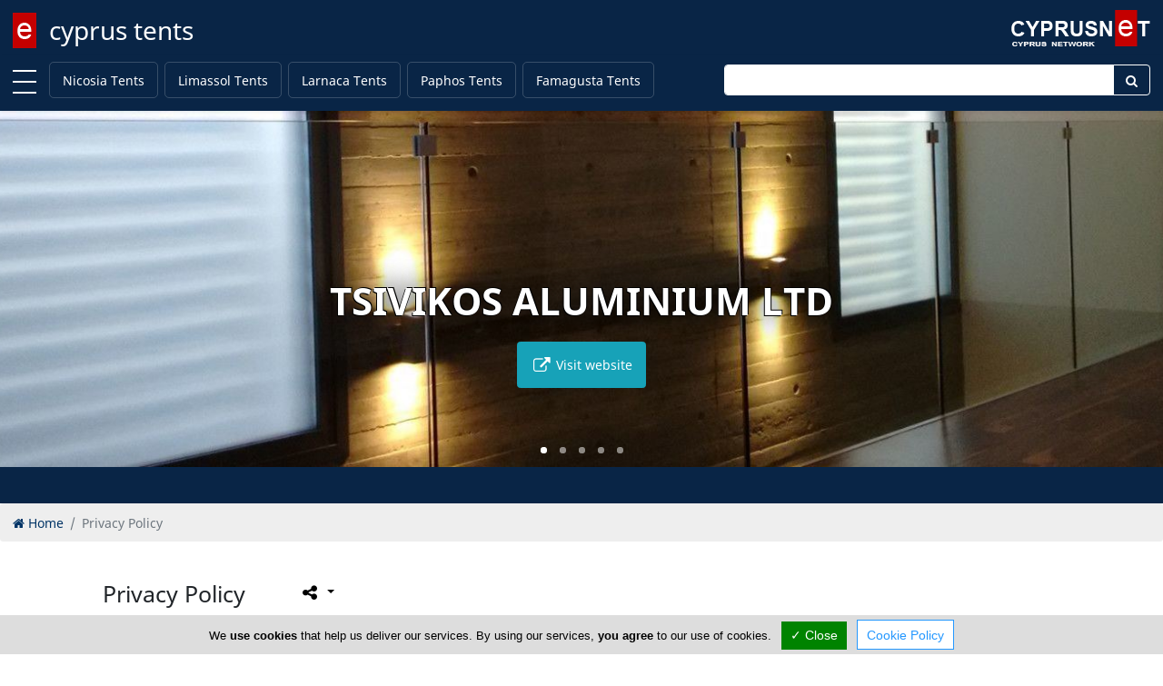

--- FILE ---
content_type: text/html; charset=utf-8
request_url: https://www.cyprustents.com/article/privacy-policy.html
body_size: 13680
content:
<!DOCTYPE html><html class="no-svg" lang="en" prefix="og: http://ogp.me/ns# fb: http://ogp.me/ns/fb# business: http://ogp.me/ns/business#"><head><meta http-equiv="Content-Type" content="text/html; charset=utf-8"><meta http-equiv="X-UA-Compatible" content="IE=edge"><meta name="viewport" content="width=device-width, initial-scale=1"><meta name="referrer" content="origin-when-cross-origin"><title>Privacy Policy</title><base href="https://www.cyprustents.com/"> <link rel="shortcut icon" href="https://www.cyprustents.com/favicon.ico" type="image/x-icon"/><link rel="apple-touch-icon" href="https://www.cyprustents.com/apple-touch-icon.png"/><link rel="apple-touch-icon" sizes="57x57" href="https://www.cyprustents.com/apple-touch-icon-57x57.png"/><link rel="apple-touch-icon" sizes="72x72" href="https://www.cyprustents.com/apple-touch-icon-72x72.png"/><link rel="apple-touch-icon" sizes="76x76" href="https://www.cyprustents.com/apple-touch-icon-76x76.png"/><link rel="apple-touch-icon" sizes="114x114" href="https://www.cyprustents.com/apple-touch-icon-114x114.png"/><link rel="apple-touch-icon" sizes="120x120" href="https://www.cyprustents.com/apple-touch-icon-120x120.png"/><link rel="apple-touch-icon" sizes="144x144" href="https://www.cyprustents.com/apple-touch-icon-144x144.png"/><link rel="apple-touch-icon" sizes="152x152" href="https://www.cyprustents.com/apple-touch-icon-152x152.png"/><link rel="apple-touch-icon" sizes="180x180" href="https://www.cyprustents.com/apple-touch-icon-180x180.png"/><link rel="canonical" href="https://www.cyprustents.com/article/privacy-policy.html"/><!--[/prev_page/]-->
                <!--[/next_page/]-->
                <meta name="description" content="Read the statement describing the overall Policies and practices of CyprusNet, including advertising on our network of websites, as well as across other internal sites, and products and services that are offered by the CyprusNet."/><meta name="keywords" content="Cyprus Network, privacy policy"/><!--[/link_alternate/]-->

                <!--[/PRELOAD/]-->

                <meta property="og:type" content="article"/><meta property="og:url" content="https://www.cyprustents.com/article/privacy-policy.html"/><meta property="og:title" content="Privacy Policy"/><meta property="og:site_name" content="Cyprus Tents"/><meta property="og:description" content="Read the statement describing the overall Policies and practices of CyprusNet, including advertising on our network of websites, as well as across other internal sites, and products and services that are offered by the CyprusNet."/><meta property="og:image" content="https://www.cyprustents.com/og_image.png"/><meta property="og:locale" content="en_us"/><meta name="twitter:card" content="summary" /><meta name="twitter:title" content="Privacy Policy" /><meta name="twitter:description" content="Read the statement describing the overall Policies and practices of CyprusNet, including advertising on our network of websites, as well as across other internal sites, and products and services that are offered by the CyprusNet." /><meta name="twitter:image" content="https://www.cyprustents.com/og_image.png"/><meta name="DC.Title" content="Privacy Policy" /><meta name="DC.Creator" content="CyprusNet" /><meta name="DC.Description" content="Read the statement describing the overall Policies and practices of CyprusNet, including advertising on our network of websites, as well as across other internal sites, and products and services that are offered by the CyprusNet." /><meta name="DC.Type" content="text" /><meta name="DC.Format" content="text/html" /><meta name="DC.Language" content="en" /><!--[/JSONLD/]-->
                <!--[/ABTF/]-->


                                <link rel="stylesheet" href="https://cdnjs.cloudflare.com/ajax/libs/font-awesome/5.15.3/css/all.min.css" integrity="sha512-iBBXm8fW90+nuLcSKlbmrPcLa0OT92xO1BIsZ+ywDWZCvqsWgccV3gFoRBv0z+8dLJgyAHIhR35VZc2oM/gI1w==" crossorigin="anonymous" /><link rel="stylesheet" href="https://maxcdn.bootstrapcdn.com/font-awesome/4.6.3/css/font-awesome.min.css"><link rel="stylesheet" href="https://www.cyprustents.com/gzout.php?acc=cyprustents&amp;type=css&amp;files=cache-ae5e22321fa0f31b678ae19ba7aba058-1769421796.css"> <!--[if lt IE 9]>
                <script src="https://oss.maxcdn.com/html5shiv/3.7.2/html5shiv.min.js"></script>
                <script src="https://oss.maxcdn.com/respond/1.4.2/respond.min.js"></script>
                <![endif]-->

                <script id="common-js">
var baseurl = 'https://www.cyprustents.com';
var full_uri = 'https://www.cyprustents.com/';
var global_domain_id = 1295;
var domainname = 'www.cyprustents.com';
var google_maps_loaded = 0;
/*global_js*/
</script>

                                <link rel="preconnect" href="https://cdn.jsdelivr.net"></head><body class="bootstrap4"><!--[PAGE_TITLE]-->
            

            <div id="main-container" class="container-fluid"> <div class="page-logo fixed-top"> <a class="navbar-brand" href="https://www.cyprustents.com/" title="cyprus tents">cyprus tents</a> <div class="search-button"> <a href="#" class="search-toggle" data-selector=".page-logo"></a> </div> <form autocomplete="off" method="post" action="https://www.cyprustents.com/cyprus" class="search-box"> <label for="search-keyword-top" class="sr-only">Enter keyword</label>
                <input autocomplete="false" name="hidden" type="text" class="d-none">
                <input type="text" name="search[keyword]" class="text search-input" placeholder="Type here to search..." required />
                <input type="hidden" name="search[now]" id="search_now_top_2" value="yes">
                <input type="hidden" name="module_page" value="search_adv">
                <button type="submit" class="d-none">Search</button> </form> </div>  <div id="main-nav-offcanvas"> <ul class="second-nav"> <li><a>Towns</a><ul><li><a href="https://www.cyprustents.com/nicosia-companies-offering-tents.html" title="Nicosia Companies Offering Tents">Nicosia Tents</a></li><li><a href="https://www.cyprustents.com/limassol-companies-offering-tents.html" title="Limassol Companies Offering Tents">Limassol Tents</a></li><li><a href="https://www.cyprustents.com/larnaca-companies-offering-tents.html" title="Larnaca Companies Offering Tents">Larnaca Tents</a></li><li><a href="https://www.cyprustents.com/paphos-companies-offering-tents.html" title="Paphos Companies Offering Tents">Paphos Tents</a></li><li><a href="https://www.cyprustents.com/famagusta-companies-offering-tents.html" title="Famagusta Companies Offering Tents">Famagusta Tents</a></li></ul></li> <li> <a><i class="fa fa-user"></i> Sign In</a> <ul> <li><a href="https://www.cyprustents.com/account/login.html"><i class="fa fa-lock fa-fw"></i> Login</a></li> <li><a href="https://www.cyprustents.com/account/add_member.html"><i class="fa fa-briefcase fa-fw"></i> Register</a></li> </ul> </li> </ul> </div> <div class="main-nav navbar fixed-top navbar-expand-lg flex-column shadow-sm" id="main-nav"> <div class="container-fluid top-brand"> <a class="toggle" title="MENU"> <span></span> </a> <!--<button class="navbar-toggler" type="button" data-toggle="collapse" data-target=".navbar-collapse" aria-expanded="false" aria-label="Toggle navigation"> <span class="navbar-toggler-icon"></span> </button>--> <div class="navbar-collapse collapse" id="secondNavbarResponsive"> <ul class="navbar-nav mr-auto d-flex justify-content-start flex-grow-1"> <li class="nav-item "><a class="nav-link menu-nav-link py-0" href="https://www.cyprustents.com/nicosia-companies-offering-tents.html" title="Nicosia Tents">Nicosia Tents</a></li><li class="nav-item "><a class="nav-link menu-nav-link py-0" href="https://www.cyprustents.com/limassol-companies-offering-tents.html" title="Limassol Tents">Limassol Tents</a></li><li class="nav-item "><a class="nav-link menu-nav-link py-0" href="https://www.cyprustents.com/larnaca-companies-offering-tents.html" title="Larnaca Tents">Larnaca Tents</a></li><li class="nav-item "><a class="nav-link menu-nav-link py-0" href="https://www.cyprustents.com/paphos-companies-offering-tents.html" title="Paphos Tents">Paphos Tents</a></li><li class="nav-item "><a class="nav-link menu-nav-link py-0" href="https://www.cyprustents.com/famagusta-companies-offering-tents.html" title="Famagusta Tents">Famagusta Tents</a></li> </ul> </div> <form method="post" action="https://www.cyprustents.com/cyprus" class="navbar-collapse collapse top-search"> <div class="input-group"> <label for="topSearchInput" class="sr-only">Enter keyword</label>
                    <input type="text" name="search[keyword]" id="topSearchInput" class="form-control" placeholder="">
                    <div class="input-group-append"> <button class="btn" type="submit" id="topSearchButton"><i class="fa fa-search fa-fw"></i></button> </div> <input name="search[now]" type="hidden" id="search_now_top" value="yes">
                    <input name="module_page" type="hidden" value="search_adv">
                </div> </form> </div> </div> <!--[LOADER-WRAPPER]-->     <div id="topBanners"> <div class="all"> <div class="slider"> <div class="owl-carousel owl-theme top-banners fxPressAway"> <!--<div class="item-box"></div>--> <article class="item carousel-slide-1912"> <div class="carousel-caption d-block even"> <span class="b-title">Alpha Blinds</span> <a href="https://www.cyprustents.com/click_count.php?type=banner&amp;id=1912&amp;domain_id=1295&amp;location=carousel" target="_blank" rel="noopener" class="b-link btn btn-info p-3"> <i class="fa fa-external-link fa-lg fa-fw"></i> Visit website </a> </div> </article> <article class="item carousel-slide-1600"> <div class="carousel-caption d-block odd"> <span class="b-title">Tsivikos Aluminium Ltd</span> <a href="https://www.cyprustents.com/click_count.php?type=banner&amp;id=1600&amp;domain_id=1295&amp;location=carousel" target="_blank" rel="noopener" class="b-link btn btn-info p-3"> <i class="fa fa-external-link fa-lg fa-fw"></i> Visit website </a> </div> </article> <article class="item carousel-slide-1881"> <div class="carousel-caption d-block even"> <span class="b-title">Avgoustis Awnings</span> <a href="https://www.cyprustents.com/click_count.php?type=banner&amp;id=1881&amp;domain_id=1295&amp;location=carousel" target="_blank" rel="noopener" class="b-link btn btn-info p-3"> <i class="fa fa-external-link fa-lg fa-fw"></i> Visit website </a> </div> </article> <article class="item carousel-slide-1722"> <div class="carousel-caption d-block odd"> <span class="b-title">Papanicolaou Blinds</span> <a href="https://www.cyprustents.com/click_count.php?type=banner&amp;id=1722&amp;domain_id=1295&amp;location=carousel" target="_blank" rel="noopener" class="b-link btn btn-info p-3"> <i class="fa fa-external-link fa-lg fa-fw"></i> Visit website </a> </div> </article> <article class="item carousel-slide-1703"> <div class="carousel-caption d-block even"> <span class="b-title">Leroy Merlin</span> <a href="https://www.cyprustents.com/click_count.php?type=banner&amp;id=1703&amp;domain_id=1295&amp;location=carousel" target="_blank" rel="noopener" class="b-link btn btn-info p-3"> <i class="fa fa-external-link fa-lg fa-fw"></i> Visit website </a> </div> </article> </div> <!--<div class="left"></div> <div class="right"></div>--> </div> </div> </div> <div class="top-content clearfix"> <div class="top-content container-fluid">  <div class="text-center top-component"> <div class="promo-ribbon-elements ribbon-placeholder"></div> </div>  </div> <script>
var curl_path = 'https://www.cyprustents.com/curl.php';
</script>
                            </div> <div id="content" class="container-fluid"> <div class="scrollup" aria-label="Scroll to top" title="Scroll to top"> <div class="up"><i class="fa fa-arrow-up fa-5x text-center text-white"></i></div> <span class="screen-reader-text">Scroll to top</span> </div> <div class="main-article"> <div> <ol class="breadcrumb" itemscope itemtype="http://schema.org/BreadcrumbList"> <li class="breadcrumb-item" itemprop="itemListElement" itemscope itemtype="http://schema.org/ListItem"> <a itemprop="item" href="https://www.cyprustents.com/"><i class="fa fa-home"></i> <span itemprop="name">Home</span></a> <meta itemprop="position" content="1"/></li> <li class="breadcrumb-item active" aria-current="page">Privacy Policy</li> </ol> </div> <div class="container"> <header class="article-header"> <h1 itemprop="name"> Privacy Policy </h1> <div id="socialshareHolder" class="hidden-print"> <div id="socialShare" class="dropdown share-group"> <button id="socsha-4408" type="button" class="btn btn-default btn-xs socialshare-btn dropdown-toggle" data-toggle="dropdown" aria-haspopup="true" aria-expanded="false" aria-label="Please share this page"> <i class="fa fa-share-alt fa-lg fa-fw"></i> </button> <ul class="dropdown-menu" aria-labelledby="socsha-4408"> <li class="dropdown-item"> <a target="_blank" data-original-title="Facebook" title="Facebook" rel="noopener nofollow" href="https://www.facebook.com/sharer/sharer.php?u=https%3A%2F%2Fwww.cyprustents.com%2Farticle%2Fprivacy-policy.html" class="btn-social-share btn btn-facebook" data-placement="left"> <i class="fa fa-facebook"></i> </a> </li> <li class="dropdown-item"> <a target="_blank" data-original-title="Twitter" title="Twitter" rel="noopener nofollow" href="https://twitter.com/intent/tweet/?url=https%3A%2F%2Fwww.cyprustents.com%2Farticle%2Fprivacy-policy.html&text=Privacy+Policy" class="btn-social-share btn btn-twitter" data-placement="left"> <i class="fa fa-twitter"></i> </a> </li> <li class="dropdown-item"> <a target="_blank" data-original-title="LinkedIn" title="LinkedIn" rel="noopener nofollow" href="https://www.linkedin.com/shareArticle?mini=true&url=https%3A%2F%2Fwww.cyprustents.com%2Farticle%2Fprivacy-policy.html&title=Privacy+Policy" class="btn-social-share btn btn-linkedin" data-placement="left"> <i class="fa fa-linkedin"></i> </a> </li> <li class="dropdown-item"> <a target="_blank" data-original-title="Pinterest" title="Pinterest" rel="noopener nofollow" href="https://www.pinterest.com/pin/create/button/?url=https%3A%2F%2Fwww.cyprustents.com%2Farticle%2Fprivacy-policy.html&description=Read+the+statement+describing+the+overall+Policies+and+practices+of+CyprusNet%2C+including+advertising+on+our+network+of+websites%2C+as+well+as+across+other+internal+sites%2C+and+products+and+services+that+are+offered+by+the+CyprusNet." class="btn-social-share btn btn-pinterest" data-placement="left"> <i class="fa fa-pinterest"></i> </a> </li> </ul> </div> </div> <!--/click-shout/-->
                    </header> <div class="cookie-policy-panel"> <button type="button" class="btn btn-warning" onclick="tarteaucitron.userInterface.openPanel();">Manage Cookies</button> </div> <hr> <div class="article-body "><p>Last update: May 24, 2018</p> <p>CyprusNet is owned and operated by CyprusNet.com by Dictiorasis Ltd a company incorporated in Cyprus trading as CyprusNet.com. CyprusNet refers collectively to CyprusNet.com by Dictiorasis Ltd and its subsidiaries, affiliates and related companies (the ' Websites'). CyprusNet maintains the Websites as a service to its visitors, subject to the following privacy policies ('Privacy Policy') and terms and conditions concerning the use of the Site ('Terms of Use'). When you use the Site, you accept the 'Terms of Use' and our 'Privacy Policy; if you do not agree to the 'Terms of Use' and/or our 'Privacy Policy' outlined in this document you may not use the Site. CyprusNet reserves the right to modify content on its Websites, 'Terms of Use' and 'Privacy Policy' periodically without prior notice. It is User's responsibility to read our 'Terms Of Use' and 'Privacy Policy' and decide if they will agrees to them and use our websites.</p> <p>The following statement describes the overall Policies and practices of CyprusNet, including advertising on our network of websites, as well as across other internal websites, and products and services that are offered by the CyprusNet.</p> <p> </p> <p><strong>Links to other websites</strong></p> <p>cyprustents.com website may contain links to other websites of interest. However, once you have used these links to leave our site, you should note that we do not have any control over that other website unless it is one belonging to our network. Therefore, we cannot be responsible for the protection and privacy of any information which you provide whilst visiting such sites and such sites are not governed by this privacy statement. You should exercise caution and look at the privacy statement applicable to the website in question.</p> <p> </p> <p><strong>INFORMATION COLLECTED BY CYPRUSNET</strong></p> <p> </p> <p><strong>Non-Personally Identifiable Consumer Data</strong></p> <p>CyprusNet delivers advertisements across multiple channels and media, including to web surfers who visit any of the hundreds of websites that are a part of CyprusNet's network. With respect to individuals who visit those websites, we collect what is known as 'Click Stream Data.' Click Stream Data is anonymous in respect to the fact whether the web surfer is logged in or not, and includes information such as a web surfer's IP address, the type of the page where the clcik action occured, date and time when an advertisement delivered by our website has been viewed or has been interacted with by a web surfer.</p> <p>In addition to the Click Stream Data collected across our network, CyprusNet owns numerous websites and services where collecting of extra non-personally identifiable data may be a requirement in order to fulfill a business purpose.</p> <p>As a part of the registration process at these websites, we may request and collect additional non-personally identifiable information about the visitor. Examples of the non-personally identifiable data that may be requested include age, gender, and interests. None of the foregoing information (collectively referred to as 'non-personally identifiable data'), by itself, or together, can by its nature be tracked to a specific individual.</p> <p> </p> <p><strong>Personally-Identifiable Consumer Data</strong></p> <p>At some of the websites owned and operated by CyprusNet we ask people to register and provide personally-identifiable data. CyprusNet is committed to making sure that clear notice and choice is provided to all consumers before the personally-identifiable data is collected, and that they have opted-in to our use of their data. Examples of personally-identifiable data that may be requested include name, address, and e-mail address. Web surfers who have provided personally identifiable data may elect to have their data deleted from our files, or kept from being used for purposes other than for the service requested, by following the Data Opt-Out procedures set forth below.</p> <p> </p> <p><strong>Other Information That Is Collected</strong></p> <p>At some websites, including this one, CyprusNet collects information on individuals and companies who want to enter into business relationships with CyprusNet ('business information').</p> <p>We maintain business information for purposes of administering the program, such as maintaining account information, sending payments, etc. We may share business information with third-parties who provide administrative services (and they are required to maintain the confidentiality of the information), as well as law enforcement or government officials as we deem necessary or appropriate.</p> <p> </p> <p><strong>HOW COLLECTED INFORMATION IS USED</strong></p> <p><strong>First of all we are not selling any personally identifiable or not identifiable data.</strong></p> <p> </p> <p>The non-personally identifiable data that CyprusNet collects is used for marketing and sales efforts to better target advertisements and other content to individuals in an effort to create a personally relevant experience for each person. The data is also used to predict responses to advertisements, and to help determine which ads perform best and which content is most appropriate for different individuals.</p> <p>If a consumer elects to provide CyprusNet with personally-identifiable data, we may utilize such data for marketing purposes. In such situations we are going to additionally request, that data may be combined with information collected from other sources to assist with targeting ads to that consumer's preferences and behaviors, and for other CyprusNet sales and marketing efforts.</p> <p>cyprustents.com may collect and use User's personal information for the following purposes:</p> <ul> <li>IP address of the web surfer visiting our advertisers' websites through our website may be used and shared with our respective advertiser for statistical purposes.</li> <li>To improve customer service.</li> <li>Information you provide helps us respond to your customer service requests and support needs more efficiently.</li> <li>To personalize user experience.</li> </ul> <p> </p> <p>Other data controllers the company works with:</p> <ul> <li>Google - Through Google's  AdSense Platform</li> <li>Google - Through Google Analytics Platform</li> </ul> <p>We do not share your personal data we hold with none of the external controllers. Where each of the parties listed above are processing your data for their own independent purposes then each of us will be independently responsible to you and if you have any questions, wish to exercise any of your rights (see below) or wish to raise a complaint, you should do so directly to the relevant data controller.</p> <p>A description of what personal data the company processes and for what purposes is set out in this Privacy Notice. </p> <p>The company will process some or all of the following personal data where necessary to perform its tasks:</p> <ul> <li>Names, titles, and aliases;</li> <li>Contact details such as telephone numbers, addresses, map location, and email addresses;</li> </ul> <p>Where they are relevant to the services provided by a company, or where you provide them to us, we may process information such as gender, age, marital status and nationality;</p> <p>Where you pay for activities or services, financial identifiers such as bank account numbers, payment card numbers, payment/transaction identifiers, policy numbers, and claim numbers;</p> <p><strong>Do we need your consent to process your sensitive personal data?</strong></p> <p>In limited circumstances, we may approach you for your written consent to allow us to process certain sensitive personal data.  If we do so, we will provide you with full details of the personal data that we would like and the reason we need it, so that you can carefully consider whether you wish to consent.</p> <p>We strive to make sure that the personal data we hold about you must be:</p> <ul> <li>Used lawfully, fairly and in a transparent way.</li> <li>Collected only for valid purposes that we have clearly explained to you and not used in any way that is incompatible with those purposes.</li> <li>Relevant to the purposes we have told you about and limited only to those purposes.</li> <li>Accurate and kept up to date.</li> <li>Kept only as long as necessary for the purposes we have told you about.</li> <li>Kept and destroyed securely including ensuring that appropriate technical and security measures are in place to protect your personal data to protect personal data from loss, misuse, unauthorised access and disclosure.</li> </ul> <p>We use your personal data for some (or all, where relevant) of the following purposes:</p> <ul> <li>To deliver services including providing spend management solutions; spend control, data analysis, data reporting.</li> <li>To understand your needs to provide the services that you request and to understand what we can do for you and inform you of other relevant services;</li> <li>To confirm your identity to provide some services;</li> <li>To contact you by post, email, telephone or using social media (e.g., Intercom, Facebook, Twitter);</li> <li>To help us to build up a picture of how we are performing;</li> <li>To enable us to meet all legal and statutory obligations and powers including any delegated functions;</li> <li>To maintain our own accounts and records;</li> <li>To seek your views, opinions or comments;</li> <li>To notify you of changes to our facilities, services, events and staff;</li> <li>To send you communications which you have requested and that may be of interest to you. These may include information about new projects or initiatives;</li> <li>To allow the statistical analysis of data so we can plan the provision of services.</li> </ul> <p> </p> <p><strong>What is the legal basis for processing your personal data?</strong></p> <p>The company has certain powers and obligations. Your personal-dentifiable data is processed for compliance with a legal obligation which includes the discharge of the company’s statutory functions and powers.  We will always take into account your interests and rights. This Privacy Notice sets out your rights and the company’s obligations to you.</p> <ul> <li>We may process personal data if it is necessary for the performance of a contract with you, or to take steps to enter into a contract. </li> <li>Sometimes the use of your personal data requires your consent. We will always first obtain your consent to that use.</li> <li>We may use information to understand how our Users as a group use the services and resources provided on our Site.</li> <li>To improve our Site.</li> <li>We may use feedback you provide to improve our products and services.</li> <li>To send periodic emails.</li> <li>We may use the email address to respond to their inquiries, questions, and/or other requests. If User decides to opt-in to our mailing list, they will receive emails that may include company news, updates, related product or service information, etc. If at any time the User would like to unsubscribe from receiving future emails, we include detailed unsubscribe instructions at the bottom of each email or User may contact us via our Site.</li> </ul> <p> </p> <p><strong>Sharing your personal information</strong></p> <p>We do not sell, trade, or rent Users personal identification information to others. We may share generic aggregated statistical information not linked to any personal identification information regarding visitors and users with our business partners, trusted affiliates and advertisers for the purposes outlined above. We may use third party service providers to help us operate our business and the Site or administer activities on our behalf, such as sending out newsletters or surveys. We may share your information with these third parties for those limited purposes provided that you have given us your permission. These third parties have an obligation to put in place appropriate security measures and will be responsible to you directly for the manner in which they process and protect your personal data.</p> <p> </p> <p><strong>Third party websites</strong></p> <p>Users may find advertising or other content on our Site that link to the sites and services of our partners, suppliers, advertisers, sponsors, licensors and other third parties. We do not control the content or links that appear on these sites and are not responsible for the practices employed by websites linked to or from our Site. In addition, these sites or services, including their content and links, may be constantly changing. These sites and services may have their own privacy policies and customer service policies. Browsing and interaction on any other website, including websites which have a link to our Site, is subject to that website’s own terms and policies.</p> <p> </p> <p><strong>How long do we keep your personal data?</strong></p> <p>We will keep some records permanently if we are legally required to do so.  We may keep some other records for an extended period of time. For example, it is currently best practice to keep financial records for a minimum period of 8 years to support audits or provide tax information.  We may have legal obligations to retain some data in connection with our statutory obligations. The company is permitted to retain data in order to defend or pursue claims. In some cases the law imposes a time limit for such claims (for example 3 years for personal injury claims or 6 years for contract claims).  We will retain some personal data for this purpose as long as we believe it is necessary to be able to defend or pursue a claim. In general, we will endeavour to keep data only for as long as we need it. This means that we will delete it when it is no longer needed.</p> <p> </p> <p><strong>Your rights and your personal data</strong></p> <p>When exercising any of the rights listed below, in order to process your request, we may need to verify your identity for your security.  In such cases we will need you to respond with proof of your identity before you can exercise these rights.</p> <p>You have the following rights with respect to your personal data:</p> <ul> <li>The right to access personal data we hold on you</li> <li>At any point you can contact us to request the personal data we hold on you as well enquire as why we have that personal data, who has access to the personal data and where we obtained the personal data from.</li> <li>There are no fees or charges but requests which are manifestly unfounded or excessive may be subject to an administrative fee.</li> <li>The right to correct and update the personal data we hold on you</li> <li>If the data we hold on you is out of date, incomplete or incorrect, you can inform us and your data will be updated.</li> <li>The right to have your personal data erased. If you feel that we should no longer be using your personal data or that we are unlawfully using your personal data, you can request that we erase the personal data we hold.</li> <li>The right to object to processing of your personal data or to restrict it to certain purposes only</li> <li>You have the right to request that we stop processing your personal data or ask us to restrict processing. Upon receiving the request we will contact you and let you know if we are able to comply or if we have a legal obligation to continue to process your data.</li> <li>The right to data portability</li> <li>You have the right to request that we transfer some of your data to another controller. We will comply with your request, where it is feasible to do so, within 30 days of receiving your request.</li> <li>The right to withdraw your consent to the processing at any time for any processing of data to which consent was obtained</li> <li>You can withdraw your consent easily by telephone, email, by post (see Contact page) or from the relevant website's withdrawal functionality where such option is in place.</li> </ul> <p>When we receive your request to delete your data we will pursue your request with undue delay. In some situations where is not clear whether the personal data can be deleted whitout breaching any existing law or if there will not be any lawfully reason for not deleting your data we will proceed to delete the data as per your request and we will confirm you that your data has been deleted or the reason why it cannot be deleted (for example because we need it to comply with a legal obligation).</p> <p> </p> <p><strong>Log Files</strong></p> <p>Like many other websites, cyprustents.com makes use of log files. The information inside the log files includes internet protocol ( IP ) addresses, type of browser, Internet Service Provider ( ISP ), date/time stamp, referring/exit pages, and number of clicks to analyze trends, administer the site, track user 's movement around the site, and gather demographic information.</p> <p> </p> <p><strong>Cookies and Web Beacons</strong></p> <p> </p> <p><strong>What is a Cookie?</strong></p> <p>A cookie is a small file that is stored on a user’s computer. By design, cookies contain a small amount of data about both a website and the user and help provide a specialized experience for the user upon return trips. For instance, a news site may use a cookie that tracks what content you typically view to help tailor a better browsing experience for you. Or an e-commerce website might use cookies that keep track of the items you view and put in your cart to better suggest additional products to you. Cookies can be accessed by both the web server or the user computer.</p> <p> </p> <p><strong>Our Use Of Cookies</strong></p> <p>cyprustents.com does use cookies to store information about web surfer's preferences, record user-specific information on which pages the user access or visit, customize Web page content based on visitors browser type or other information that the visitor sends via their browser.</p> <p> </p> <p><strong>Third-Party Cookies</strong></p> <p>Some of our advertising partners may use cookies and web beacons on our site. Our advertising partners include Google through their AdSense and Google Analytics programs. These companies may use information (not including your name, address, email address or telephone number) about your visits to this and other websites in order to provide advertisements about goods and services of interest to you.</p> <p>Google's use of advertising cookies enables it and its partners to serve ads to your users based on their visit to your sites and/or other sites on the Internet.</p> <p>Our users may opt out of personalized advertising by visiting <a href="https://www.google.com/ads/preferences/" target="_blank" rel="noopener noreferrer">Ads Settings</a>.</p> <p> </p> <p>DoubleClick DART Cookie</p> <ul> <li>Google, as a Third-party vendor, uses cookies to serve ads on cyprustents.com.</li> <li>Google's use of the DART cookie enables it to serve ads to users based on their visit to a specific website.</li> <li>DART uses "non personally identifiable information". It does NOT track personal information about you, such as your name, email address, physical address, telephone number, social security numbers, bank account numbers or credit card numbers.</li> <li>Users may opt out of the use of the DART cookie by visiting the Google ad and content network privacy policy at the following URL : https://policies.google.com/technologies/ads</li> </ul> <p> </p> <p> </p> <p><strong>Google Adsense</strong></p> <p>These third-party ad servers or ad networks use technology to the advertisements and links that appear on cyprustents.com send directly to your browsers. They automatically receive your IP address when this occurs. Other technologies ( such as cookies, JavaScript, or Web Beacons ) may also be used by the third-party ad networks to measure the effectiveness of their advertisements and / or to personalize the advertising content that you see.</p> <p>cyprustents.com has no access to or control over these cookies that are used by third-party advertisers.</p> <p>You should consult the respective privacy policies of these third-party ad servers for more detailed information on their practices as well as for instructions about how to opt-out of certain practices. cyprustents.com’s privacy policy does not apply to, and we cannot control the activities of, such other advertisers or web sites.</p> <p>If you wish to disable cookies, you may do so through your individual browser options. More detailed information about cookie management with specific web browsers can be found at the browsers’ respective websites.</p> <p>We use third-party advertising companies to serve ads when you visit our Web site. These companies may use aggregated information (not including your name, address, email address or telephone number) about your visits to this and other Web sites in order to provide advertisements about goods and services of interest to you. If you would like more information about this practice and to know your choices about not having this information used by these companies, please see <a href="http://www.networkadvertising.org/managing/opt_out.asp" target="_blank" rel="noopener noreferrer">here</a>.</p> <p> </p> <p><strong>SHARING WITH THIRD-PARTIES</strong></p> <p> </p> <p>All personally-identifiable data provided by individuals is maintained in strict confidence by CyprusNet and will be treated with the same level of respect and care that CyprusNet treats its other proprietary information and trade secrets. There are instances, however, in which personally-identifiable and non-personally identifiable information is shared with third-parties, as described below.</p> <p>The non-personally identifiable data may be shared with third-party partners of CyprusNet on an anonymous basis. </p> <p>With respect to personally-identifiable information, CyprusNet may, from time to time, provide information to certain third-party administrative vendors for efficiency purposes in providing administrative services such as billing, delivery and pay-outs, or for other services related to providing a CyprusNet product or service. Any third-party vendor so used will be required to enter into a confidentiality and non-disclosure agreement with CyprusNet upon terms and conditions consistent with the policies set forth herein.</p> <p>CyprusNet may also share personally-identifiable information with third-parties who enter into business relationships with us. These business partners may include financial service providers (including credit bureaus and insurance agents); non-financial companies (including retailers, online and offline advertisers, membership list vendors, direct marketers and publishers); companies that perform marketing services on our behalf, and others such as non-profit organizations. We may also disclose information to a third-party who provides substantially similar services as the original service signed up for, if we decide to stop providing such services ourselves. In such situations, we will provide our subscribers with an opportunity to opt-out of such sharing. Please be aware that CyprusNet is very careful about which companies it does business with. </p> <p>In addition to the above, there is also the possibility that CyprusNet, or part(s) of the company, may one day be purchased by, or merged with, another company. If that's the case, the acquiring (or merging) company will have access to your information. </p> <p>Finally, CyprusNet may share information on individuals as it deems necessary to comply and cooperate with government and law enforcement officials.</p> <p> </p> <p><strong>SECURITY PRECAUTIONS</strong></p> <p> </p> <p>CyprusNet makes every effort to maintain the security of its network and the data we collect. We use state-of-the-art technology, including encryption, to ensure the highest security standards. Any data that is stored on CyprusNet's servers is treated as proprietary and confidential and is not available to the public. Nevertheless, there are certain services that will give access of data to the public. These include, but are not limited to job postings, personal resumes and other personal data that you voluntarily choose to publish on our websites. On such situations we strive to prompt you about security implications of your decisions and where possible ask your consent for proceeding to such actions. Whenever our users or customers voluntarily choose to use our services that are making their data public on our websites, CyprusNet is not responsible or liable for any physical, material or non-material damage to natural persons such as loss of control over their personal data or limitation of their rights, discrimination, identity theft or fraud, financial loss, unauthorized reversal of pseudonymization, integrity and availability, damage to reputation, loss of confidentiality of personal data protected by professional secrecy or any other significant economic or social disadvantage to the natural person concerned. </p> <p>CyprusNet has a strict internal security policy with respect to the confidentiality of customer and other data, limiting access only to those employees who have a need to know such information for the purpose of effectively delivering CyprusNet's products and services. Please keep in mind, however, that the Internet is not a 100% secure medium. Therefore, although we use industry standards to protect information, the possibility of somebody defeating our security measures does exist. </p> <p> </p> <p><strong>Access to Data</strong></p> <p>CyprusNet allows consumers who have voluntarily provided personally-identifiable data, access to their data to ensure that it is correct and to make any changes. Please contact us at <a href="mailto:info@cyprusnet.com.">info@cyprusnet.com. </a></p> <p>CyprusNet is committed to helping protect consumer privacy on the internet and actively monitors consumer privacy issues.</p> <p>CyprusNet in its capacity as an advertising network may link and use information and material from websites found in the World Wide Web without the permission of the website owner. If however website owners do not wish to be advertised or listed in the Cyprus Network they should contact us and we shall immediately remove any links, logos, banners or other information and content related to their website.</p> <p> </p> <p><strong>Changes to Our Privacy Policy</strong></p> <p>The issue of privacy and other policies is an evolving process and CyprusNet is committed to the constant monitoring and examination of its privacy practices, and may, from time to time, institute changes to its privacy policy. In the event that any material changes are made to the company's privacy practices, we will promptly make changes to this privacy policy that discloses the changes we have made through our websites.</p> <p> </p> <p><strong>Governing Law/Forum Selection</strong></p> <p>All matters relating to your access to and use of the site shall be governed by and construed in accordance with the laws of the Republic of Cyprus and the parties submit to the exclusive jurisdiction of the Cypriot Courts.</p> <p> </p> <p><strong>Contacting Us</strong></p> <p>For more information, or if you have questions or concerns regarding CyprusNet privacy practices, please send us an e-mail at info@cyprusnet.com.</p></div> </div> <!--POPUP_BANNER-->                    </div> </div> <footer class="footer-container"> <div class="container"> <div class="footer-inner" style="padding: 2rem;"> <div class="row"> <div class="col-sm-5 footer-row order-1"> <ul class="footerTop"> <li><a href="https://www.cyprustents.com/" class="footerLink" title="Home">Home</a></li><li><a href="https://www.cyprustents.com/article/advertise.html" class="footerLink" title="Advertise">Advertise</a></li><li><a class="topMenu" href="https://www.cyprustents.com/faq/general-faq.html" title="FAQ">FAQ</a></li><li><a href="https://www.cyprustents.com/article/top-portals.html" class="footerLink" title="Top Portals">Top Portals</a></li><li><a class="topMenu" href="https://www.cyprustents.com/listings" title="Listings">Listings</a></li> </ul> </div> <div class="col-sm-5 footer-row order-2"> <ul class="footerBottom"> <li><a href="https://www.cyprustents.com/article/about-us.html" class="footerLink" title="About Us">About Us</a></li><li><a href="https://www.cyprustents.com/article/careers.html" class="footerLink" title="Careers">Careers</a></li><li><a href="https://www.cyprustents.com/article/privacy-policy.html" class="footerLink" title="Privacy Policy">Privacy Policy</a></li><li><a href="https://www.cyprustents.com/article/terms-of-use.html" class="footerLink" title="Terms Of Use">Terms Of Use</a></li><li><a href="https://www.cyprustents.com/article/contact-us.html" class="footerLink" title="Contact Us">Contact Us</a></li><li><a href="https://www.cyprustents.com/cyprus" class="footerLink" title="Cyprus Tents">Cyprus Tents</a></li> </ul> </div> </div> </div> </div> <div class="copyright-container"> <div class="container-fluid"> <p class="text-center">Copyright 2004-2026 - www.cyprustents.com. All rights reserved.</p> </div> </div> </footer> </div> <!--<script src="assets/plugins/lazyload/lazyload.min.js"></script>
            <script>
new LazyLoad({threshold: 1200});
</script>-->



                                <script src="https://ajax.googleapis.com/ajax/libs/jquery/3.4.1/jquery.min.js"></script>
                    
            <!--<script src="https://ajax.googleapis.com/ajax/libs/jquery/3.2.1/jquery.min.js"></script>-->
            <!--<script src=""></script>-->
            <!--COOKIE_CONSENT-->
             <script src="https://www.cyprustents.com/gzout.php?acc=cyprustents&amp;type=javascript&amp;files=cache-a6c9dfc0a2e6e7a9acfb5aef10f83e3b-1768557328.js"></script>
            <script src="a_modules/gdpr/tarteaucitron.min.js"></script>
                <script>
tarteaucitron.init({
"hashtag": "#tarteaucitron", /* Automatically open the panel with the hashtag */
"highPrivacy": false, /* disabling the auto consent feature on navigation? */
"orientation": "bottom", /* the big banner should be on 'top' or 'bottom'? */
"adblocker": false, /* Display a message if an adblocker is detected */
"showAlertSmall": false, /* show the small banner on bottom right? */
"cookieslist": true, /* Display the list of cookies installed ? */
"removeCredit": true, /* remove the credit link? */
"homepage": 'https://www.cyprustents.com',
"cookie_policy": 'https://www.cyprustents.com/article/privacy-policy.html',
//"cookieDomain": ".example.com" /* Domain name on which the cookie for the subdomains will be placed */
});


(tarteaucitron.job = tarteaucitron.job || []).push('youtube');(tarteaucitron.job = tarteaucitron.job || []).push('zzz_domestic');
</script>
    
            <script>
(function(w, d){
var b = d.getElementsByTagName('body')[0];
var s = d.createElement("script");
var v = !("IntersectionObserver" in w) ? "8.17.0" : "10.19.0";
s.async = true; // This includes the script as async. See the "recipes" section for more information about async loading of LazyLoad.
s.src = "https://cdn.jsdelivr.net/npm/vanilla-lazyload@" + v + "/dist/lazyload.min.js";
w.lazyLoadOptions = {/* Your options here */};
b.appendChild(s);
}(window, document));
</script>
            </body></html>